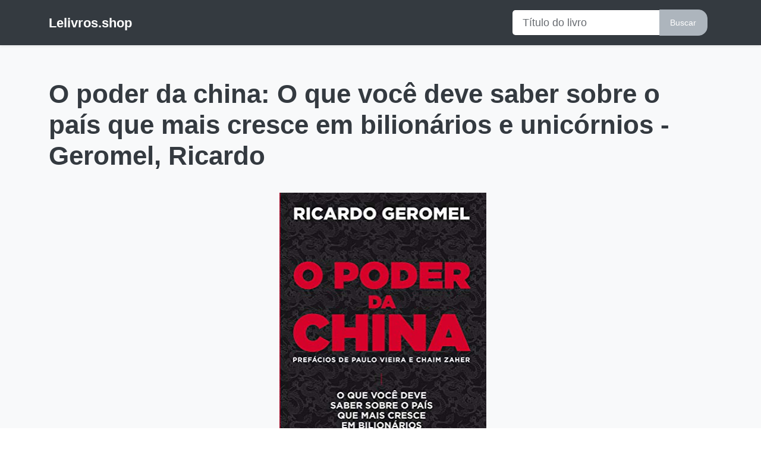

--- FILE ---
content_type: text/html; charset=UTF-8
request_url: https://lelivros.shop/o-poder-da-china-o-que-voc-deve-saber-sobre-o-pa-s-que-mais-cresce-em-bilion-rios-e-unic-rnios
body_size: 3957
content:
<!doctype html>
<html lang="pt">
<head>
    <!-- Google tag (gtag.js) -->
<script async src="https://www.googletagmanager.com/gtag/js?id=G-6B2XVJ0W9X"></script>
<script>
  window.dataLayer = window.dataLayer || [];
  function gtag(){dataLayer.push(arguments);}
  gtag('js', new Date());

  gtag('config', 'G-6B2XVJ0W9X');
</script>
     
    <meta charset="utf-8">
    <meta name="viewport" content="width=device-width, initial-scale=1">
    <meta property="og:image" content="https://m.media-amazon.com/images/I/51LwGF0f7zL._SL500_.jpg" />
    <meta property="og:image:alt" content="O poder da china: O que você deve saber sobre o país que mais cresce em bilionários e unicórnios - Geromel, Ricardo" />
    <title>Lelivros - o-poder-da-china-o-que-voc-deve-saber-sobre-o-pa-s-que-mais-cresce-em-bilion-rios-e-unic-rnios - 2025</title>
    <link rel="icon" href="https://lelivros.shop/lelivros.png">
    <link rel="canonical" href="https://lelivros.shop/">
    <link href="https://cdnjs.cloudflare.com/ajax/libs/font-awesome/6.0.0-beta3/css/all.min.css" rel="stylesheet">
    <link href="css/bootstrap.min.css" rel="stylesheet">
    <style>
 
      .bd-placeholder-img {
        font-size: 1.125rem;
        text-anchor: middle;
        -webkit-user-select: none;
        -moz-user-select: none;
        user-select: none;
      }

      @media (min-width: 768px) {
        .bd-placeholder-img-lg {
          font-size: 3.5rem;
        }
      }

      .b-example-divider {
        height: 3rem;
        background-color: rgba(0, 0, 0, .1);
        border: solid rgba(0, 0, 0, .15);
        border-width: 1px 0;
        box-shadow: inset 0 .5em 1.5em rgba(0, 0, 0, .1), inset 0 .125em .5em rgba(0, 0, 0, .15);
      }

      .b-example-vr {
        flex-shrink: 0;
        width: 1.5rem;
        height: 100vh;
      }

      .bi {
        vertical-align: -.125em;
        fill: currentColor;
      }

      .nav-scroller {
        position: relative;
        z-index: 2;
        height: 2.75rem;
        overflow-y: hidden;
      }

      .nav-scroller .nav {
        display: flex;
        flex-wrap: nowrap;
        padding-bottom: 1rem;
        margin-top: -1px;
        overflow-x: auto;
        text-align: center;
        white-space: nowrap;
        -webkit-overflow-scrolling: touch;
      }
              .grid-item {
            padding: 20px;
            text-align: center;
            }

    </style>

<script>
    let inactivityTimeout;

    function resetInactivityTimer() {
      // Limpa o timeout anterior
      clearTimeout(inactivityTimeout);

      // Define um novo timeout de 1 minuto (60.000ms)
      inactivityTimeout = setTimeout(() => {
        // Redireciona para o Google após 1 minuto de inatividade
        window.location.href = "https://www.amazon.com.br/kindle-dbs/hz/subscribe/ku?_encoding=UTF8&ref_=ku_lp_rw_pbdp&tag=amzprime0c-20";
      }, 60000); // 1 minuto = 60.000ms
    }

    // Detecta qualquer interação do usuário
    function setupInactivityDetection() {
      // Eventos de interação do usuário
      const events = ["mousemove", "keydown", "scroll", "click", "touchstart"];

      // Associa os eventos ao reset do timer
      events.forEach((event) => {
        document.addEventListener(event, resetInactivityTimer);
      });

      // Inicia o timer pela primeira vez
      resetInactivityTimer();
    }

    // Inicializa o script após o carregamento da página
    window.onload = setupInactivityDetection;
  </script>    
    
</head>
<body>
<header>
    <div class="navbar navbar-dark bg-dark shadow-sm">
        <div class="container">
            <a href="https://lelivros.shop/" class="navbar-brand d-flex align-items-center">
                <strong>Lelivros.shop</strong>
            </a>
            <form class="p-2" method="post" action="resultado.php" required>
                <div class="input-group">
                    <input type="text" class="form-control" name="q" placeholder="Título do livro" required>
                    <button type="submit" class="btn btn-secondary">Buscar</button>
                   

    </div>
                </div>
            </form>
        </div>
    </div>
</header>

<main>
    <div class="album py-5 bg-light">

<div class="container mt-2">
    <h1>O poder da china: O que você deve saber sobre o país que mais cresce em bilionários e unicórnios - Geromel, Ricardo</h1>
    <p></p>
    <div class="row">
        <div class="col-md-4 grid-item"></div>
        <div class="col-md-4 grid-item">
        
     
     
<a href="https://ler.amazon.com.br/kp/embed?asin=B07XSK6LHV&preview=newtab&linkCode=kpe&tag=lertelacheia-20&linkCode=osi" target="_blank" alt="2">
    <img src="https://m.media-amazon.com/images/I/51LwGF0f7zL._SL500_.jpg" alt="O poder da china: O que você deve saber sobre o país que mais cresce em bilionários e unicórnios - Geromel, Ricardo" width="348" height="500">
</a>


        </div>
        <div class="col-md-4 grid-item"></div>
    </div>
    <div class="row">
        <div class="col-md-4 grid-item">
        <a href="https://ler.amazon.com.br/kp/embed?asin=B07XSK6LHV&preview=newtab&linkCode=kpe&tag=lertelacheia-20&linkCode=osi" target="_blank"><svg xmlns="http://www.w3.org/2000/svg" width="16" height="16" fill="currentColor" class="bi bi-fullscreen" viewBox="0 0 16 16">
  <path d="M1.5 1a.5.5 0 0 0-.5.5v4a.5.5 0 0 1-1 0v-4A1.5 1.5 0 0 1 1.5 0h4a.5.5 0 0 1 0 1h-4zM10 .5a.5.5 0 0 1 .5-.5h4A1.5 1.5 0 0 1 16 1.5v4a.5.5 0 0 1-1 0v-4a.5.5 0 0 0-.5-.5h-4a.5.5 0 0 1-.5-.5zM.5 10a.5.5 0 0 1 .5.5v4a.5.5 0 0 0 .5.5h4a.5.5 0 0 1 0 1h-4A1.5 1.5 0 0 1 0 14.5v-4a.5.5 0 0 1 .5-.5zm15 0a.5.5 0 0 1 .5.5v4a1.5 1.5 0 0 1-1.5 1.5h-4a.5.5 0 0 1 0-1h4a.5.5 0 0 0 .5-.5v-4a.5.5 0 0 1 .5-.5z"/>
</svg> LER EM TELA CHEIA</a>
        </div>
        <div class="col-md-4 grid-item"><img src="">
        <span class="badge bg-success rounded-pill text-light"><a href="http://wa.me/?text=*O poder da china: O que você deve saber sobre o país que mais cresce em bilionários e unicórnios - Geromel, Ricardo*  - https://www.lelivros.shop/o-poder-da-china-o-que-voc-deve-saber-sobre-o-pa-s-que-mais-cresce-em-bilion-rios-e-unic-rnios" target="_blank" style="color:#FFF"> COMPARTILHAR LIVRO</a> </span> 
        </div>
        <div class="col-md-4 grid-item">
        <span class="badge bg-primary rounded-pill text-light"><a href="https://ler.amazon.com.br/sample/B07XSK6LHV?f=2&tag=openview-20&linkCode=osi" target="_blank" style="color:#FFF"> NÃO ABRIU A VISUALIZAÇÃO DO LIVRO?</a> </span>
        </div>
    </div>
        <div class="row">
        <div class="col-md-4 grid-item">
        
        
<a href="https://shopee.com.br/list/Geromel%2C+Ricardo?page=0&amp;utm_medium=affiliates&amp;utm_source=an_18375230433" target="_blank" class="btn btn-warning btn-block" role="button">
    <i class="fab fa-shopify"></i> VERIFICAR NA SHOPEE
</a>
            
        </div>
        <div class="col-md-4 grid-item">
            
            <a href="https://www.amazon.com.br/s?k=O poder da china: O que você deve saber sobre o país que mais cresce em bilionários e unicórnios - Geromel, Ricardo&rh=p_n_availability%3A-1&tag=amazonassociados-20&linkCode=osi" target="_blank" class="btn btn-danger btn-block" role="button"><i class="fas fa-fire"></i> COMPRAR NA AMAZON</a>
            
        </div>
        <div class="col-md-4 grid-item">
        <a href="https://www.amazon.com.br/kindle-dbs/hz/subscribe/ku?_encoding=UTF8&ref_=ku_lp_rw_pbdp&passThroughAsin=B07XSK6LHV&tag=amzprime0c-20" target="_blank" class="btn btn-primary btn-block" role="button"><i class="fas fa-book"></i> TESTE GRATUITO KINDLE UNLIMITED</a>    
        </div>
    </div>

Veja também sobre: <B> bilionários </B> <br><a href='https://lelivros.shop/secret-ria-virgem-do-bilion-rio-s-rie-bilion-rios-chekov-1-lee-leona'>Secretária Virgem do Bilionário (Série Bilionários Chekov #1) - Lee, Leona</a><br><a href='https://lelivros.shop/a-secret-ria-virgem-cobi-ada-do-bilion-rio-os-bilion-rios-pereira-cl-udia'>A secretária Virgem cobiçada do Bilionário (Os Bilionários) - Pereira, Cláudia </a><br><a href='https://lelivros.shop/ferramentas-dos-tit-s-as-estrat-gias-h-bitos-e-rotinas-de-bilion-rios-celebridades-e-atletas-de-elite-ferriss-tim-6555604301'>Ferramentas dos Titãs: As estratégias, hábitos e rotinas de bilionários, celebridades e atletas de elite - Ferriss, Tim</a><br><a href='https://lelivros.shop/bilion-rios-nazistas-a-tenebrosa-hist-ria-das-dinastias-mais-ricas-da-alemanha-jong-david-de'>Bilionários nazistas: A tenebrosa história das dinastias mais ricas da Alemanha - Jong, David de</a><br><a href='https://lelivros.shop/amor-nas-entrelinhas-bilion-rios-de-dreamland-livro-1-asher-lauren'>Amor nas entrelinhas (Bilionários de Dreamland Livro 1) - Asher, Lauren</a><br><a href='https://lelivros.shop/amor-nas-entrelinhas-bilionarios-de-dreamland-livro-1-em-portugues-do-brasil-english-edition-asher-lauren'>Amor nas entrelinhas. Bilionarios de Dreamland Livro 1 (Em Portugues do Brasil) (English Edition) - Asher , Lauren </a><br><a href='https://lelivros.shop/a-esposa-escolhida-do-bilion-rio-casamento-de-conveni-ncia-s-rie-bilion-rios-apaixonados-roberts-tess'>A Esposa Escolhida do Bilionário: Casamento de Conveniência (Série Bilionários Apaixonados) - Roberts, Tess</a><br>
</div>

                        
                        
                                        

<BR><BR><BR>
<div>
<a href="https://www.amazon.com.br/music/unlimited?&linkCode=ll2&tag=bannerlg-20&linkId=ed0109f14ee648ff2cc7992af35aaf4b&language=pt_BR&ref_=as_li_ss_tl" target="_blank"><img src="img/amazonmusic.png" width="100%"></a>
</div>



                    
                </div>


                
                
            </div>
            
            
            
            
            
        </div>
        
        
        
    </div>
</main>

<footer class="text-muted py-5">
  <div class="container">
    <p class="float-end mb-1">
      <a href="//www.dmca.com/Protection/Status.aspx?ID=924e464f-3b09-4091-ada6-bea54974630e" title="DMCA.com Protection Status" class="dmca-badge"> <img src ="https://images.dmca.com/Badges/dmca_protected_sml_120y.png?ID=924e464f-3b09-4091-ada6-bea54974630e"  alt="DMCA.com Protection Status" /></a>  <script src="https://images.dmca.com/Badges/DMCABadgeHelper.min.js"> </script>
    </p>
    <p class="mb-2">No <b><a href="#" data-bs-toggle="modal" data-bs-target="#exampleModal">LeLivros.shop&copy;</a></b>, todos os livros são distribuídos de maneira legal e não infringem direitos autorais.</p><br>
    <p class="mb-2">
        <B>Copyright Violation</B>
<BR><BR>
If you are the copyright holder of a digital product displayed on this site and wish to request the removal of this content, please contact us via the following link: <a href="https://wa.me/5567984690008?text=Copyright Infringement Report - o-poder-da-china-o-que-voc-deve-saber-sobre-o-pa-s-que-mais-cresce-em-bilion-rios-e-unic-rnios - https://lelivros.shop/o-poder-da-china-o-que-voc-deve-saber-sobre-o-pa-s-que-mais-cresce-em-bilion-rios-e-unic-rnios" target="_blank">Report Removal of Product</a>.
<BR><BR>
Thank you for your cooperation in maintaining the integrity and respect for copyright.
        
        
        </p>
        <p>Amazon e o logotipo da Amazon <b>são marcas registradas</b> da Amazon.com.br e suas afiliadas.</p>
      </div>
</footer>

<script src="js/bootstrap.bundle.min.js"></script>
</body>
</html>